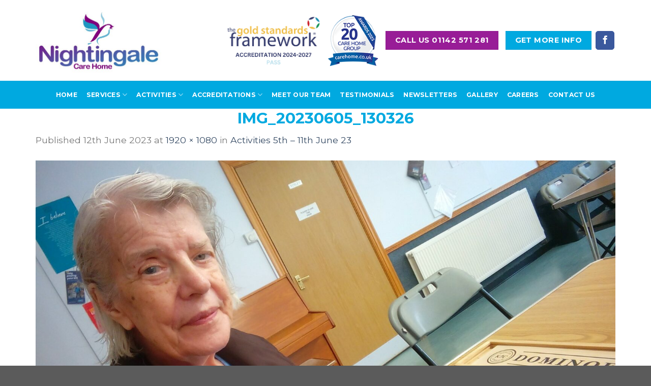

--- FILE ---
content_type: text/html; charset=UTF-8
request_url: https://nightingalecarehome.com/news/activities-5th-11th-june-23/img_20230605_130326-2/
body_size: 17383
content:
<!DOCTYPE html>
<!--[if IE 9 ]> <html lang="en-GB" class="ie9 loading-site no-js"> <![endif]-->
<!--[if IE 8 ]> <html lang="en-GB" class="ie8 loading-site no-js"> <![endif]-->
<!--[if (gte IE 9)|!(IE)]><!--><html lang="en-GB" class="loading-site no-js"> <!--<![endif]-->
<head>
	<meta charset="UTF-8" />
	<meta name="viewport" content="width=device-width, initial-scale=1.0, maximum-scale=1.0, user-scalable=no" />

	<link rel="profile" href="https://gmpg.org/xfn/11" />
	<link rel="pingback" href="https://nightingalecarehome.com/xmlrpc.php" />

	<script>(function(html){html.className = html.className.replace(/\bno-js\b/,'js')})(document.documentElement);</script>
<meta name='robots' content='index, follow, max-image-preview:large, max-snippet:-1, max-video-preview:-1' />

            <script data-no-defer="1" data-ezscrex="false" data-cfasync="false" data-pagespeed-no-defer data-cookieconsent="ignore">
                var ctPublicFunctions = {"_ajax_nonce":"827507ac7f","_rest_nonce":"20284d2e34","_ajax_url":"\/wp-admin\/admin-ajax.php","_rest_url":"https:\/\/nightingalecarehome.com\/wp-json\/","data__cookies_type":"none","data__ajax_type":"rest","data__bot_detector_enabled":0,"data__frontend_data_log_enabled":1,"cookiePrefix":"","wprocket_detected":true,"host_url":"nightingalecarehome.com","text__ee_click_to_select":"Click to select the whole data","text__ee_original_email":"The complete one is","text__ee_got_it":"Got it","text__ee_blocked":"Blocked","text__ee_cannot_connect":"Cannot connect","text__ee_cannot_decode":"Can not decode email. Unknown reason","text__ee_email_decoder":"CleanTalk email decoder","text__ee_wait_for_decoding":"The magic is on the way!","text__ee_decoding_process":"Please wait a few seconds while we decode the contact data."}
            </script>
        
            <script data-no-defer="1" data-ezscrex="false" data-cfasync="false" data-pagespeed-no-defer data-cookieconsent="ignore">
                var ctPublic = {"_ajax_nonce":"827507ac7f","settings__forms__check_internal":"0","settings__forms__check_external":"0","settings__forms__force_protection":0,"settings__forms__search_test":"1","settings__forms__wc_add_to_cart":"0","settings__data__bot_detector_enabled":0,"settings__sfw__anti_crawler":0,"blog_home":"https:\/\/nightingalecarehome.com\/","pixel__setting":"3","pixel__enabled":true,"pixel__url":"https:\/\/moderate10-v4.cleantalk.org\/pixel\/630284139547afadcf1a4191b7b31553.gif","data__email_check_before_post":"1","data__email_check_exist_post":0,"data__cookies_type":"none","data__key_is_ok":true,"data__visible_fields_required":true,"wl_brandname":"Anti-Spam by CleanTalk","wl_brandname_short":"CleanTalk","ct_checkjs_key":"4e6748f10af56ee5b6a765a4e2ac390061eee9097d89610f46063218e6ebeb3f","emailEncoderPassKey":"42ca517972c76354dc789c246ef606e7","bot_detector_forms_excluded":"W10=","advancedCacheExists":true,"varnishCacheExists":false,"wc_ajax_add_to_cart":false,"theRealPerson":{"phrases":{"trpHeading":"The Real Person Badge!","trpContent1":"The commenter acts as a real person and verified as not a bot.","trpContent2":" Anti-Spam by CleanTalk","trpContentLearnMore":"Learn more"},"trpContentLink":"https:\/\/cleantalk.org\/help\/the-real-person?utm_id=&amp;utm_term=&amp;utm_source=admin_side&amp;utm_medium=trp_badge&amp;utm_content=trp_badge_link_click&amp;utm_campaign=apbct_links","imgPersonUrl":"https:\/\/nightingalecarehome.com\/wp-content\/plugins\/cleantalk-spam-protect\/css\/images\/real_user.svg","imgShieldUrl":"https:\/\/nightingalecarehome.com\/wp-content\/plugins\/cleantalk-spam-protect\/css\/images\/shield.svg"}}
            </script>
        
	<!-- This site is optimized with the Yoast SEO plugin v26.6 - https://yoast.com/wordpress/plugins/seo/ -->
	<title>IMG_20230605_130326 - Nightingale Care Home</title>
	<link rel="canonical" href="https://nightingalecarehome.com/news/activities-5th-11th-june-23/img_20230605_130326-2/" />
	<meta property="og:locale" content="en_GB" />
	<meta property="og:type" content="article" />
	<meta property="og:title" content="IMG_20230605_130326 - Nightingale Care Home" />
	<meta property="og:url" content="https://nightingalecarehome.com/news/activities-5th-11th-june-23/img_20230605_130326-2/" />
	<meta property="og:site_name" content="Nightingale Care Home" />
	<meta property="article:modified_time" content="2023-06-12T14:15:39+00:00" />
	<meta property="og:image" content="https://nightingalecarehome.com/news/activities-5th-11th-june-23/img_20230605_130326-2" />
	<meta property="og:image:width" content="1920" />
	<meta property="og:image:height" content="1080" />
	<meta property="og:image:type" content="image/jpeg" />
	<meta name="twitter:card" content="summary_large_image" />
	<script type="application/ld+json" class="yoast-schema-graph">{"@context":"https://schema.org","@graph":[{"@type":"WebPage","@id":"https://nightingalecarehome.com/news/activities-5th-11th-june-23/img_20230605_130326-2/","url":"https://nightingalecarehome.com/news/activities-5th-11th-june-23/img_20230605_130326-2/","name":"IMG_20230605_130326 - Nightingale Care Home","isPartOf":{"@id":"https://nightingalecarehome.com/#website"},"primaryImageOfPage":{"@id":"https://nightingalecarehome.com/news/activities-5th-11th-june-23/img_20230605_130326-2/#primaryimage"},"image":{"@id":"https://nightingalecarehome.com/news/activities-5th-11th-june-23/img_20230605_130326-2/#primaryimage"},"thumbnailUrl":"https://nightingalecarehome.com/wp-content/uploads/2023/06/IMG_20230605_130326-1.jpg","datePublished":"2023-06-12T14:14:46+00:00","dateModified":"2023-06-12T14:15:39+00:00","breadcrumb":{"@id":"https://nightingalecarehome.com/news/activities-5th-11th-june-23/img_20230605_130326-2/#breadcrumb"},"inLanguage":"en-GB","potentialAction":[{"@type":"ReadAction","target":["https://nightingalecarehome.com/news/activities-5th-11th-june-23/img_20230605_130326-2/"]}]},{"@type":"ImageObject","inLanguage":"en-GB","@id":"https://nightingalecarehome.com/news/activities-5th-11th-june-23/img_20230605_130326-2/#primaryimage","url":"https://nightingalecarehome.com/wp-content/uploads/2023/06/IMG_20230605_130326-1.jpg","contentUrl":"https://nightingalecarehome.com/wp-content/uploads/2023/06/IMG_20230605_130326-1.jpg","width":1920,"height":1080},{"@type":"BreadcrumbList","@id":"https://nightingalecarehome.com/news/activities-5th-11th-june-23/img_20230605_130326-2/#breadcrumb","itemListElement":[{"@type":"ListItem","position":1,"name":"Home","item":"https://nightingalecarehome.com/"},{"@type":"ListItem","position":2,"name":"Activities 5th &#8211; 11th June 23","item":"https://nightingalecarehome.com/news/activities-5th-11th-june-23/"},{"@type":"ListItem","position":3,"name":"IMG_20230605_130326"}]},{"@type":"WebSite","@id":"https://nightingalecarehome.com/#website","url":"https://nightingalecarehome.com/","name":"Nightingale Care Home","description":"Nightingale Care Home in Sheffield","publisher":{"@id":"https://nightingalecarehome.com/#organization"},"potentialAction":[{"@type":"SearchAction","target":{"@type":"EntryPoint","urlTemplate":"https://nightingalecarehome.com/?s={search_term_string}"},"query-input":{"@type":"PropertyValueSpecification","valueRequired":true,"valueName":"search_term_string"}}],"inLanguage":"en-GB"},{"@type":"Organization","@id":"https://nightingalecarehome.com/#organization","name":"Nightingale Care Home","url":"https://nightingalecarehome.com/","logo":{"@type":"ImageObject","inLanguage":"en-GB","@id":"https://nightingalecarehome.com/#/schema/logo/image/","url":"https://nightingalecarehome.com/wp-content/uploads/2018/01/NightingaleCaD29aR01aP02ZL-Grant1a.jpg","contentUrl":"https://nightingalecarehome.com/wp-content/uploads/2018/01/NightingaleCaD29aR01aP02ZL-Grant1a.jpg","width":"500","height":"257","caption":"Nightingale Care Home"},"image":{"@id":"https://nightingalecarehome.com/#/schema/logo/image/"}}]}</script>
	<!-- / Yoast SEO plugin. -->


<link href='https://fonts.gstatic.com' crossorigin rel='preconnect' />
<link rel="alternate" type="application/rss+xml" title="Nightingale Care Home &raquo; Feed" href="https://nightingalecarehome.com/feed/" />
<link rel="alternate" type="text/calendar" title="Nightingale Care Home &raquo; iCal Feed" href="https://nightingalecarehome.com/events/?ical=1" />
<link rel="alternate" title="oEmbed (JSON)" type="application/json+oembed" href="https://nightingalecarehome.com/wp-json/oembed/1.0/embed?url=https%3A%2F%2Fnightingalecarehome.com%2Fnews%2Factivities-5th-11th-june-23%2Fimg_20230605_130326-2%2F%23main" />
<link rel="alternate" title="oEmbed (XML)" type="text/xml+oembed" href="https://nightingalecarehome.com/wp-json/oembed/1.0/embed?url=https%3A%2F%2Fnightingalecarehome.com%2Fnews%2Factivities-5th-11th-june-23%2Fimg_20230605_130326-2%2F%23main&#038;format=xml" />
<style id='wp-img-auto-sizes-contain-inline-css' type='text/css'>
img:is([sizes=auto i],[sizes^="auto," i]){contain-intrinsic-size:3000px 1500px}
/*# sourceURL=wp-img-auto-sizes-contain-inline-css */
</style>
<style id='wp-emoji-styles-inline-css' type='text/css'>

	img.wp-smiley, img.emoji {
		display: inline !important;
		border: none !important;
		box-shadow: none !important;
		height: 1em !important;
		width: 1em !important;
		margin: 0 0.07em !important;
		vertical-align: -0.1em !important;
		background: none !important;
		padding: 0 !important;
	}
/*# sourceURL=wp-emoji-styles-inline-css */
</style>
<link rel='stylesheet' id='wp-block-library-css' href='https://nightingalecarehome.com/wp-includes/css/dist/block-library/style.min.css?ver=6.9' type='text/css' media='all' />
<style id='global-styles-inline-css' type='text/css'>
:root{--wp--preset--aspect-ratio--square: 1;--wp--preset--aspect-ratio--4-3: 4/3;--wp--preset--aspect-ratio--3-4: 3/4;--wp--preset--aspect-ratio--3-2: 3/2;--wp--preset--aspect-ratio--2-3: 2/3;--wp--preset--aspect-ratio--16-9: 16/9;--wp--preset--aspect-ratio--9-16: 9/16;--wp--preset--color--black: #000000;--wp--preset--color--cyan-bluish-gray: #abb8c3;--wp--preset--color--white: #ffffff;--wp--preset--color--pale-pink: #f78da7;--wp--preset--color--vivid-red: #cf2e2e;--wp--preset--color--luminous-vivid-orange: #ff6900;--wp--preset--color--luminous-vivid-amber: #fcb900;--wp--preset--color--light-green-cyan: #7bdcb5;--wp--preset--color--vivid-green-cyan: #00d084;--wp--preset--color--pale-cyan-blue: #8ed1fc;--wp--preset--color--vivid-cyan-blue: #0693e3;--wp--preset--color--vivid-purple: #9b51e0;--wp--preset--gradient--vivid-cyan-blue-to-vivid-purple: linear-gradient(135deg,rgb(6,147,227) 0%,rgb(155,81,224) 100%);--wp--preset--gradient--light-green-cyan-to-vivid-green-cyan: linear-gradient(135deg,rgb(122,220,180) 0%,rgb(0,208,130) 100%);--wp--preset--gradient--luminous-vivid-amber-to-luminous-vivid-orange: linear-gradient(135deg,rgb(252,185,0) 0%,rgb(255,105,0) 100%);--wp--preset--gradient--luminous-vivid-orange-to-vivid-red: linear-gradient(135deg,rgb(255,105,0) 0%,rgb(207,46,46) 100%);--wp--preset--gradient--very-light-gray-to-cyan-bluish-gray: linear-gradient(135deg,rgb(238,238,238) 0%,rgb(169,184,195) 100%);--wp--preset--gradient--cool-to-warm-spectrum: linear-gradient(135deg,rgb(74,234,220) 0%,rgb(151,120,209) 20%,rgb(207,42,186) 40%,rgb(238,44,130) 60%,rgb(251,105,98) 80%,rgb(254,248,76) 100%);--wp--preset--gradient--blush-light-purple: linear-gradient(135deg,rgb(255,206,236) 0%,rgb(152,150,240) 100%);--wp--preset--gradient--blush-bordeaux: linear-gradient(135deg,rgb(254,205,165) 0%,rgb(254,45,45) 50%,rgb(107,0,62) 100%);--wp--preset--gradient--luminous-dusk: linear-gradient(135deg,rgb(255,203,112) 0%,rgb(199,81,192) 50%,rgb(65,88,208) 100%);--wp--preset--gradient--pale-ocean: linear-gradient(135deg,rgb(255,245,203) 0%,rgb(182,227,212) 50%,rgb(51,167,181) 100%);--wp--preset--gradient--electric-grass: linear-gradient(135deg,rgb(202,248,128) 0%,rgb(113,206,126) 100%);--wp--preset--gradient--midnight: linear-gradient(135deg,rgb(2,3,129) 0%,rgb(40,116,252) 100%);--wp--preset--font-size--small: 13px;--wp--preset--font-size--medium: 20px;--wp--preset--font-size--large: 36px;--wp--preset--font-size--x-large: 42px;--wp--preset--spacing--20: 0.44rem;--wp--preset--spacing--30: 0.67rem;--wp--preset--spacing--40: 1rem;--wp--preset--spacing--50: 1.5rem;--wp--preset--spacing--60: 2.25rem;--wp--preset--spacing--70: 3.38rem;--wp--preset--spacing--80: 5.06rem;--wp--preset--shadow--natural: 6px 6px 9px rgba(0, 0, 0, 0.2);--wp--preset--shadow--deep: 12px 12px 50px rgba(0, 0, 0, 0.4);--wp--preset--shadow--sharp: 6px 6px 0px rgba(0, 0, 0, 0.2);--wp--preset--shadow--outlined: 6px 6px 0px -3px rgb(255, 255, 255), 6px 6px rgb(0, 0, 0);--wp--preset--shadow--crisp: 6px 6px 0px rgb(0, 0, 0);}:where(.is-layout-flex){gap: 0.5em;}:where(.is-layout-grid){gap: 0.5em;}body .is-layout-flex{display: flex;}.is-layout-flex{flex-wrap: wrap;align-items: center;}.is-layout-flex > :is(*, div){margin: 0;}body .is-layout-grid{display: grid;}.is-layout-grid > :is(*, div){margin: 0;}:where(.wp-block-columns.is-layout-flex){gap: 2em;}:where(.wp-block-columns.is-layout-grid){gap: 2em;}:where(.wp-block-post-template.is-layout-flex){gap: 1.25em;}:where(.wp-block-post-template.is-layout-grid){gap: 1.25em;}.has-black-color{color: var(--wp--preset--color--black) !important;}.has-cyan-bluish-gray-color{color: var(--wp--preset--color--cyan-bluish-gray) !important;}.has-white-color{color: var(--wp--preset--color--white) !important;}.has-pale-pink-color{color: var(--wp--preset--color--pale-pink) !important;}.has-vivid-red-color{color: var(--wp--preset--color--vivid-red) !important;}.has-luminous-vivid-orange-color{color: var(--wp--preset--color--luminous-vivid-orange) !important;}.has-luminous-vivid-amber-color{color: var(--wp--preset--color--luminous-vivid-amber) !important;}.has-light-green-cyan-color{color: var(--wp--preset--color--light-green-cyan) !important;}.has-vivid-green-cyan-color{color: var(--wp--preset--color--vivid-green-cyan) !important;}.has-pale-cyan-blue-color{color: var(--wp--preset--color--pale-cyan-blue) !important;}.has-vivid-cyan-blue-color{color: var(--wp--preset--color--vivid-cyan-blue) !important;}.has-vivid-purple-color{color: var(--wp--preset--color--vivid-purple) !important;}.has-black-background-color{background-color: var(--wp--preset--color--black) !important;}.has-cyan-bluish-gray-background-color{background-color: var(--wp--preset--color--cyan-bluish-gray) !important;}.has-white-background-color{background-color: var(--wp--preset--color--white) !important;}.has-pale-pink-background-color{background-color: var(--wp--preset--color--pale-pink) !important;}.has-vivid-red-background-color{background-color: var(--wp--preset--color--vivid-red) !important;}.has-luminous-vivid-orange-background-color{background-color: var(--wp--preset--color--luminous-vivid-orange) !important;}.has-luminous-vivid-amber-background-color{background-color: var(--wp--preset--color--luminous-vivid-amber) !important;}.has-light-green-cyan-background-color{background-color: var(--wp--preset--color--light-green-cyan) !important;}.has-vivid-green-cyan-background-color{background-color: var(--wp--preset--color--vivid-green-cyan) !important;}.has-pale-cyan-blue-background-color{background-color: var(--wp--preset--color--pale-cyan-blue) !important;}.has-vivid-cyan-blue-background-color{background-color: var(--wp--preset--color--vivid-cyan-blue) !important;}.has-vivid-purple-background-color{background-color: var(--wp--preset--color--vivid-purple) !important;}.has-black-border-color{border-color: var(--wp--preset--color--black) !important;}.has-cyan-bluish-gray-border-color{border-color: var(--wp--preset--color--cyan-bluish-gray) !important;}.has-white-border-color{border-color: var(--wp--preset--color--white) !important;}.has-pale-pink-border-color{border-color: var(--wp--preset--color--pale-pink) !important;}.has-vivid-red-border-color{border-color: var(--wp--preset--color--vivid-red) !important;}.has-luminous-vivid-orange-border-color{border-color: var(--wp--preset--color--luminous-vivid-orange) !important;}.has-luminous-vivid-amber-border-color{border-color: var(--wp--preset--color--luminous-vivid-amber) !important;}.has-light-green-cyan-border-color{border-color: var(--wp--preset--color--light-green-cyan) !important;}.has-vivid-green-cyan-border-color{border-color: var(--wp--preset--color--vivid-green-cyan) !important;}.has-pale-cyan-blue-border-color{border-color: var(--wp--preset--color--pale-cyan-blue) !important;}.has-vivid-cyan-blue-border-color{border-color: var(--wp--preset--color--vivid-cyan-blue) !important;}.has-vivid-purple-border-color{border-color: var(--wp--preset--color--vivid-purple) !important;}.has-vivid-cyan-blue-to-vivid-purple-gradient-background{background: var(--wp--preset--gradient--vivid-cyan-blue-to-vivid-purple) !important;}.has-light-green-cyan-to-vivid-green-cyan-gradient-background{background: var(--wp--preset--gradient--light-green-cyan-to-vivid-green-cyan) !important;}.has-luminous-vivid-amber-to-luminous-vivid-orange-gradient-background{background: var(--wp--preset--gradient--luminous-vivid-amber-to-luminous-vivid-orange) !important;}.has-luminous-vivid-orange-to-vivid-red-gradient-background{background: var(--wp--preset--gradient--luminous-vivid-orange-to-vivid-red) !important;}.has-very-light-gray-to-cyan-bluish-gray-gradient-background{background: var(--wp--preset--gradient--very-light-gray-to-cyan-bluish-gray) !important;}.has-cool-to-warm-spectrum-gradient-background{background: var(--wp--preset--gradient--cool-to-warm-spectrum) !important;}.has-blush-light-purple-gradient-background{background: var(--wp--preset--gradient--blush-light-purple) !important;}.has-blush-bordeaux-gradient-background{background: var(--wp--preset--gradient--blush-bordeaux) !important;}.has-luminous-dusk-gradient-background{background: var(--wp--preset--gradient--luminous-dusk) !important;}.has-pale-ocean-gradient-background{background: var(--wp--preset--gradient--pale-ocean) !important;}.has-electric-grass-gradient-background{background: var(--wp--preset--gradient--electric-grass) !important;}.has-midnight-gradient-background{background: var(--wp--preset--gradient--midnight) !important;}.has-small-font-size{font-size: var(--wp--preset--font-size--small) !important;}.has-medium-font-size{font-size: var(--wp--preset--font-size--medium) !important;}.has-large-font-size{font-size: var(--wp--preset--font-size--large) !important;}.has-x-large-font-size{font-size: var(--wp--preset--font-size--x-large) !important;}
/*# sourceURL=global-styles-inline-css */
</style>

<style id='classic-theme-styles-inline-css' type='text/css'>
/*! This file is auto-generated */
.wp-block-button__link{color:#fff;background-color:#32373c;border-radius:9999px;box-shadow:none;text-decoration:none;padding:calc(.667em + 2px) calc(1.333em + 2px);font-size:1.125em}.wp-block-file__button{background:#32373c;color:#fff;text-decoration:none}
/*# sourceURL=/wp-includes/css/classic-themes.min.css */
</style>
<link rel='stylesheet' id='cleantalk-public-css-css' href='https://nightingalecarehome.com/wp-content/plugins/cleantalk-spam-protect/css/cleantalk-public.min.css?ver=6.70.1_1767374731' type='text/css' media='all' />
<link rel='stylesheet' id='cleantalk-email-decoder-css-css' href='https://nightingalecarehome.com/wp-content/plugins/cleantalk-spam-protect/css/cleantalk-email-decoder.min.css?ver=6.70.1_1767374731' type='text/css' media='all' />
<link rel='stylesheet' id='cleantalk-trp-css-css' href='https://nightingalecarehome.com/wp-content/plugins/cleantalk-spam-protect/css/cleantalk-trp.min.css?ver=6.70.1_1767374731' type='text/css' media='all' />
<link rel='stylesheet' id='flatsome-icons-css' href='https://nightingalecarehome.com/wp-content/themes/flatsome/assets/css/fl-icons.css?ver=3.3' type='text/css' media='all' />
<link rel='stylesheet' id='newsletter-css' href='https://nightingalecarehome.com/wp-content/plugins/newsletter/style.css?ver=9.1.0' type='text/css' media='all' />
<link rel='stylesheet' id='bsf-Defaults-css' href='https://nightingalecarehome.com/wp-content/uploads/smile_fonts/Defaults/Defaults.css?ver=3.21.2' type='text/css' media='all' />
<link rel='stylesheet' id='flatsome-main-css' href='https://nightingalecarehome.com/wp-content/themes/flatsome/assets/css/flatsome.css?ver=3.4.2' type='text/css' media='all' />
<link rel='stylesheet' id='flatsome-style-css' href='https://nightingalecarehome.com/wp-content/themes/flatsome/style.css?ver=3.4.2' type='text/css' media='all' />
<script type="text/javascript" src="https://nightingalecarehome.com/wp-content/plugins/cleantalk-spam-protect/js/apbct-public-bundle_gathering.min.js?ver=6.70.1_1767374731" id="apbct-public-bundle_gathering.min-js-js"></script>
<script type="text/javascript" src="https://nightingalecarehome.com/wp-includes/js/jquery/jquery.min.js?ver=3.7.1" id="jquery-core-js"></script>
<script type="text/javascript" src="https://nightingalecarehome.com/wp-includes/js/jquery/jquery-migrate.min.js?ver=3.4.1" id="jquery-migrate-js"></script>
<script></script><link rel="https://api.w.org/" href="https://nightingalecarehome.com/wp-json/" /><link rel="alternate" title="JSON" type="application/json" href="https://nightingalecarehome.com/wp-json/wp/v2/media/9427" /><link rel="EditURI" type="application/rsd+xml" title="RSD" href="https://nightingalecarehome.com/xmlrpc.php?rsd" />
<meta name="generator" content="WordPress 6.9" />
<link rel='shortlink' href='https://nightingalecarehome.com/?p=9427' />
<meta name="tec-api-version" content="v1"><meta name="tec-api-origin" content="https://nightingalecarehome.com"><link rel="alternate" href="https://nightingalecarehome.com/wp-json/tribe/events/v1/" /><style>.bg{opacity: 0; transition: opacity 1s; -webkit-transition: opacity 1s;} .bg-loaded{opacity: 1;}</style><!--[if IE]><link rel="stylesheet" type="text/css" href="https://nightingalecarehome.com/wp-content/themes/flatsome/assets/css/ie-fallback.css"><script src="//cdnjs.cloudflare.com/ajax/libs/html5shiv/3.6.1/html5shiv.js"></script><script>var head = document.getElementsByTagName('head')[0],style = document.createElement('style');style.type = 'text/css';style.styleSheet.cssText = ':before,:after{content:none !important';head.appendChild(style);setTimeout(function(){head.removeChild(style);}, 0);</script><script src="https://nightingalecarehome.com/wp-content/themes/flatsome/assets/libs/ie-flexibility.js"></script><![endif]-->    <script type="text/javascript">
    WebFontConfig = {
      google: { families: [ "Montserrat:regular,700","Montserrat:regular,regular","Montserrat:regular,700","Dancing+Script", ] }
    };
    (function() {
      var wf = document.createElement('script');
      wf.src = 'https://ajax.googleapis.com/ajax/libs/webfont/1/webfont.js';
      wf.type = 'text/javascript';
      wf.async = 'true';
      var s = document.getElementsByTagName('script')[0];
      s.parentNode.insertBefore(wf, s);
    })(); </script>
  <!-- Google Tag Manager -->

<script>(function(w,d,s,l,i){w[l]=w[l]||[];w[l].push({'gtm.start':

new Date().getTime(),event:'gtm.js'});var f=d.getElementsByTagName(s)[0],

j=d.createElement(s),dl=l!='dataLayer'?'&l='+l:'';j.async=true;j.src=

'https://www.googletagmanager.com/gtm.js?id='+i+dl;f.parentNode.insertBefore(j,f);

})(window,document,'script','dataLayer','GTM-N3Q3F3Q');</script>

<!-- End Google Tag Manager --><meta name="generator" content="Powered by WPBakery Page Builder - drag and drop page builder for WordPress."/>
<meta name="generator" content="Powered by Slider Revolution 6.6.18 - responsive, Mobile-Friendly Slider Plugin for WordPress with comfortable drag and drop interface." />
<link rel="icon" href="https://nightingalecarehome.com/wp-content/uploads/2022/04/cropped-nightingale-32x32.png" sizes="32x32" />
<link rel="icon" href="https://nightingalecarehome.com/wp-content/uploads/2022/04/cropped-nightingale-192x192.png" sizes="192x192" />
<link rel="apple-touch-icon" href="https://nightingalecarehome.com/wp-content/uploads/2022/04/cropped-nightingale-180x180.png" />
<meta name="msapplication-TileImage" content="https://nightingalecarehome.com/wp-content/uploads/2022/04/cropped-nightingale-270x270.png" />
<script>function setREVStartSize(e){
			//window.requestAnimationFrame(function() {
				window.RSIW = window.RSIW===undefined ? window.innerWidth : window.RSIW;
				window.RSIH = window.RSIH===undefined ? window.innerHeight : window.RSIH;
				try {
					var pw = document.getElementById(e.c).parentNode.offsetWidth,
						newh;
					pw = pw===0 || isNaN(pw) || (e.l=="fullwidth" || e.layout=="fullwidth") ? window.RSIW : pw;
					e.tabw = e.tabw===undefined ? 0 : parseInt(e.tabw);
					e.thumbw = e.thumbw===undefined ? 0 : parseInt(e.thumbw);
					e.tabh = e.tabh===undefined ? 0 : parseInt(e.tabh);
					e.thumbh = e.thumbh===undefined ? 0 : parseInt(e.thumbh);
					e.tabhide = e.tabhide===undefined ? 0 : parseInt(e.tabhide);
					e.thumbhide = e.thumbhide===undefined ? 0 : parseInt(e.thumbhide);
					e.mh = e.mh===undefined || e.mh=="" || e.mh==="auto" ? 0 : parseInt(e.mh,0);
					if(e.layout==="fullscreen" || e.l==="fullscreen")
						newh = Math.max(e.mh,window.RSIH);
					else{
						e.gw = Array.isArray(e.gw) ? e.gw : [e.gw];
						for (var i in e.rl) if (e.gw[i]===undefined || e.gw[i]===0) e.gw[i] = e.gw[i-1];
						e.gh = e.el===undefined || e.el==="" || (Array.isArray(e.el) && e.el.length==0)? e.gh : e.el;
						e.gh = Array.isArray(e.gh) ? e.gh : [e.gh];
						for (var i in e.rl) if (e.gh[i]===undefined || e.gh[i]===0) e.gh[i] = e.gh[i-1];
											
						var nl = new Array(e.rl.length),
							ix = 0,
							sl;
						e.tabw = e.tabhide>=pw ? 0 : e.tabw;
						e.thumbw = e.thumbhide>=pw ? 0 : e.thumbw;
						e.tabh = e.tabhide>=pw ? 0 : e.tabh;
						e.thumbh = e.thumbhide>=pw ? 0 : e.thumbh;
						for (var i in e.rl) nl[i] = e.rl[i]<window.RSIW ? 0 : e.rl[i];
						sl = nl[0];
						for (var i in nl) if (sl>nl[i] && nl[i]>0) { sl = nl[i]; ix=i;}
						var m = pw>(e.gw[ix]+e.tabw+e.thumbw) ? 1 : (pw-(e.tabw+e.thumbw)) / (e.gw[ix]);
						newh =  (e.gh[ix] * m) + (e.tabh + e.thumbh);
					}
					var el = document.getElementById(e.c);
					if (el!==null && el) el.style.height = newh+"px";
					el = document.getElementById(e.c+"_wrapper");
					if (el!==null && el) {
						el.style.height = newh+"px";
						el.style.display = "block";
					}
				} catch(e){
					console.log("Failure at Presize of Slider:" + e)
				}
			//});
		  };</script>
<style id="custom-css" type="text/css">:root {--primary-color: #00a9e0;}/* Site Width */.full-width .ubermenu-nav, .container, .row{max-width: 1170px}.row.row-collapse{max-width: 1140px}.row.row-small{max-width: 1162.5px}.row.row-large{max-width: 1200px}.header-main{height: 159px}#logo img{max-height: 159px}#logo{width:248px;}.header-bottom{min-height: 55px}.header-top{min-height: 30px}.has-transparent + .page-title:first-of-type,.has-transparent + #main > .page-title,.has-transparent + #main > div > .page-title,.has-transparent + #main .page-header-wrapper:first-of-type .page-title{padding-top: 209px;}.header.show-on-scroll,.stuck .header-main{height:70px!important}.stuck #logo img{max-height: 70px!important}.header-bg-color, .header-wrapper {background-color: #ffffff}.header-bottom {background-color: #00a9e0}.header-main .nav > li > a{line-height: 16px }.stuck .header-main .nav > li > a{line-height: 50px }.header-bottom-nav > li > a{line-height: 16px }@media (max-width: 549px) {.header-main{height: 101px}#logo img{max-height: 101px}}.main-menu-overlay{background-color: #00a9e0}.nav-dropdown{font-size:90%}.nav-dropdown-has-arrow li.has-dropdown:after{border-bottom-color: #00a9e0;}.nav .nav-dropdown{background-color: #00a9e0}.header-top{background-color:#00a9e0!important;}/* Color */.accordion-title.active, .has-icon-bg .icon .icon-inner,.logo a, .primary.is-underline, .primary.is-link, .badge-outline .badge-inner, .nav-outline > li.active> a,.nav-outline >li.active > a, .cart-icon strong,[data-color='primary'], .is-outline.primary{color: #00a9e0;}/* Color !important */[data-text-color="primary"]{color: #00a9e0!important;}/* Background */.scroll-to-bullets a,.featured-title, .label-new.menu-item > a:after, .nav-pagination > li > .current,.nav-pagination > li > span:hover,.nav-pagination > li > a:hover,.has-hover:hover .badge-outline .badge-inner,button[type="submit"], .button.wc-forward:not(.checkout):not(.checkout-button), .button.submit-button, .button.primary:not(.is-outline),.featured-table .title,.is-outline:hover, .has-icon:hover .icon-label,.nav-dropdown-bold .nav-column li > a:hover, .nav-dropdown.nav-dropdown-bold > li > a:hover, .nav-dropdown-bold.dark .nav-column li > a:hover, .nav-dropdown.nav-dropdown-bold.dark > li > a:hover, .is-outline:hover, .tagcloud a:hover,.grid-tools a, input[type='submit']:not(.is-form), .box-badge:hover .box-text, input.button.alt,.nav-box > li > a:hover,.nav-box > li.active > a,.nav-pills > li.active > a ,.current-dropdown .cart-icon strong, .cart-icon:hover strong, .nav-line-bottom > li > a:before, .nav-line-grow > li > a:before, .nav-line > li > a:before,.banner, .header-top, .slider-nav-circle .flickity-prev-next-button:hover svg, .slider-nav-circle .flickity-prev-next-button:hover .arrow, .primary.is-outline:hover, .button.primary:not(.is-outline), input[type='submit'].primary, input[type='submit'].primary, input[type='reset'].button, input[type='button'].primary, .badge-inner{background-color: #00a9e0;}/* Border */.nav-vertical.nav-tabs > li.active > a,.scroll-to-bullets a.active,.nav-pagination > li > .current,.nav-pagination > li > span:hover,.nav-pagination > li > a:hover,.has-hover:hover .badge-outline .badge-inner,.accordion-title.active,.featured-table,.is-outline:hover, .tagcloud a:hover,blockquote, .has-border, .cart-icon strong:after,.cart-icon strong,.blockUI:before, .processing:before,.loading-spin, .slider-nav-circle .flickity-prev-next-button:hover svg, .slider-nav-circle .flickity-prev-next-button:hover .arrow, .primary.is-outline:hover{border-color: #00a9e0}.nav-tabs > li.active > a{border-top-color: #00a9e0}/* Fill */.slider .flickity-prev-next-button:hover svg,.slider .flickity-prev-next-button:hover .arrow{fill: #00a9e0;}.success.is-underline:hover,.success.is-outline:hover,.success{background-color: #00a9e0}.success-color, .success.is-link, .success.is-outline{color: #00a9e0;}.success-border{border-color: #00a9e0!important;}.alert.is-underline:hover,.alert.is-outline:hover,.alert{background-color: #981d97}.alert.is-link, .alert.is-outline, .color-alert{color: #981d97;}body{font-size: 110%;}@media screen and (max-width: 549px){body{font-size: 100%;}}body{font-family:"Montserrat", sans-serif}body{font-weight: 0}.nav > li > a {font-family:"Montserrat", sans-serif;}.nav > li > a {font-weight: 700;}h1,h2,h3,h4,h5,h6,.heading-font, .off-canvas-center .nav-sidebar.nav-vertical > li > a{font-family: "Montserrat", sans-serif;}h1,h2,h3,h4,h5,h6,.heading-font,.banner h1,.banner h2{font-weight: 700;}.alt-font{font-family: "Dancing Script", sans-serif;}.header:not(.transparent) .header-nav.nav > li > a {color: #ffffff;}.page-wrapper {padding-top: 0px;padding-bottom: 0px;}.col, .gallery-item, .columns {padding: 0 15px 0px;}.nav-dropdown.dark>li>a {font-size: 100%;}.uavc-list-content span.uavc-list-desc {font-weight: 300;}.gform_wrapper .top_label .gfield_label {font-weight: 300;color: #ffffff;}.gform_wrapper .gform_footer input.button, .gform_wrapper .gform_footer input[type=submit], .gform_wrapper .gform_page_footer input.button, .gform_wrapper .gform_page_footer input[type=submit] {font-size: 1em;background-color: #fff;color: #555;font-weight: normal;width: 97% !important;display: block !important;margin: 0 auto !important;}.absolute-footer {color: rgba(0,0,0,0.5);padding: 10px 0 15px;font-size: 80%;font-weight: 300;}.footer-primary {padding: 7.5px 0;}.noclick {pointer-events: none;}ul.nav-column.nav-dropdown-default.dark {pointer-events: initial;}.blog .page-wrapper {padding: 30px;}.single-post .page-wrapper {padding: 30px;}aside#newsletterwidget-2 {font-size: 80%;font-weight: 300;color: #777;}.nav-dropdown.dark>li>a {font-size: 90%;font-weight: bold;color: #ffffff;}.header-wrapper li.html.custom.html_topbar_left img {max-height: 90px;}.header-wrapper.stuck li.html.custom.html_topbar_left img {max-height: 50px;}.entry-image.relative {display: none;}.nav-right img {max-height: 100px !important;width: auto;}.stuck .header-nav img {max-height: 50px !important;width: auto;}.pp_hoverContainer {position: fixed !important;height: 100% !important;top: 0% !important;width: 100% !important;left: 0% !important;}div.pp_default .pp_previous:hover {background: url(../../wp-content/uploads/2019/10/left-chevron-1.png) center left no-repeat !important;cursor: pointer;background-size: 50px !important;margin-left: 15px !important;}div.pp_default .pp_next:hover {background: url(../../wp-content/uploads/2019/10/right-arrow.png) center right no-repeat !important;background-size: 50px !important;margin-right: 15px !important;}p.pp_description, .pp_nav {display: none !important;}.pp_default .pp_close {background: url(../../wp-content/uploads/2019/10/error.png) no-repeat !important;position: fixed !important;top: 10% !important;right: 8% !important;background-size: cover !important;width: 60px !important;height: 60px !important;z-index: 2500 !important;}div#top-bar {max-width: 100%;text-align: center;padding: 10px 60px;}#top-bar .flex-row {height: 100%;max-width: 100%;}body {line-height: 1.6em !important;text-align: initial !important;}h1.entry-title {font-family: 'Montserrat';font-weight: 900;color: #00a9e0;margin-bottom: 10px;text-align: center;}.entry-category {display: none;}.is-divider {display: none;}.entry-header-text {padding: 0;}.entry-header-text-top {padding-top: 30px;}.entry-content p {color: #555;}@media (max-width: 849px){.header-button {width: 100%;font-size: 18px;}.header-button a {width: 100%;}.header-button-2, .header-button-1 {width: 100%;margin: 0px 0px 10px 0 !important;}.header-bottom {background-color: #eee;padding-top: 10px;}}.label-new.menu-item > a:after{content:"New";}.label-hot.menu-item > a:after{content:"Hot";}.label-sale.menu-item > a:after{content:"Sale";}.label-popular.menu-item > a:after{content:"Popular";}</style><noscript><style> .wpb_animate_when_almost_visible { opacity: 1; }</style></noscript><noscript><style id="rocket-lazyload-nojs-css">.rll-youtube-player, [data-lazy-src]{display:none !important;}</style></noscript><link rel='stylesheet' id='rs-plugin-settings-css' href='https://nightingalecarehome.com/wp-content/plugins/revslider/public/assets/css/rs6.css?ver=6.6.18' type='text/css' media='all' />
<style id='rs-plugin-settings-inline-css' type='text/css'>
#rs-demo-id {}
/*# sourceURL=rs-plugin-settings-inline-css */
</style>
</head>

<body class="attachment wp-singular attachment-template-default single single-attachment postid-9427 attachmentid-9427 attachment-jpeg wp-theme-flatsome tribe-no-js lightbox nav-dropdown-has-arrow wpb-js-composer js-comp-ver-8.7.2 vc_responsive">
<!-- Google Tag Manager (noscript) -->
<noscript><iframe src="https://www.googletagmanager.com/ns.html?id=GTM-N3Q3F3Q"
height="0" width="0" style="display:none;visibility:hidden"></iframe></noscript>
<!-- End Google Tag Manager (noscript) -->

<a class="skip-link screen-reader-text" href="#main">Skip to content</a>

<div id="wrapper">


<header id="header" class="header has-sticky sticky-jump">
   <div class="header-wrapper">
	<div id="masthead" class="header-main ">
      <div class="header-inner flex-row container logo-left medium-logo-center" role="navigation">

          <!-- Logo -->
          <div id="logo" class="flex-col logo">
            <!-- Header logo -->
<a href="https://nightingalecarehome.com/" title="Nightingale Care Home - Nightingale Care Home in Sheffield" rel="home">
    <img width="248" height="159" src="https://nightingalecarehome.com/wp-content/uploads/2018/01/NightingaleCaD29aR01aP02ZL-Grant1a.jpg" class="header_logo header-logo" alt="Nightingale Care Home"/><img  width="248" height="159" src="https://nightingalecarehome.com/wp-content/uploads/2018/01/NightingaleCaD29aR01aP02ZL-Grant1a.jpg" class="header-logo-dark" alt="Nightingale Care Home"/></a>
          </div>

          <!-- Mobile Left Elements -->
          <div class="flex-col show-for-medium flex-left">
            <ul class="mobile-nav nav nav-left ">
              <li class="nav-icon has-icon">
  		<a href="#" data-open="#main-menu" data-pos="right" data-bg="main-menu-overlay" data-color="dark" class="is-small" aria-controls="main-menu" aria-expanded="false">
		
		  <i class="icon-menu" ></i>
		  		</a>
	</li>            </ul>
          </div>

          <!-- Left Elements -->
          <div class="flex-col hide-for-medium flex-left
            flex-grow">
            <ul class="header-nav header-nav-main nav nav-left  nav-uppercase" >
                          </ul>
          </div>

          <!-- Right Elements -->
          <div class="flex-col hide-for-medium flex-right">
            <ul class="header-nav header-nav-main nav nav-right  nav-uppercase">
              <li class="html custom html_topbar_left"><img src="https://nightingalecarehome.com/wp-content/uploads/2024/11/Pass-2024-2027.png" /></li><li class="html custom html_topbar_right"><a href="https://www.carehome.co.uk/care_search_results.cfm/searchgroup/36151010CARC#reviews-top" >
	<img src="https://www.carehome.co.uk/top-20-group-award-2025.png" />
</a></li><li class="html header-button-2">
	<div class="header-button">
	<a href="tel:01142571281" class="button alert"  >
    <span>Call Us 01142 571 281</span>
  </a>
	</div>
</li>
<li class="html header-button-1">
	<div class="header-button">
	<a href="/contact-us/" class="button success is-medium"  >
    <span>GET MORE INFO</span>
  </a>
	</div>
</li>


<li class="html header-social-icons ml-0">
	<div class="social-icons follow-icons " ><a href="https://www.facebook.com/profile.php?id=100092753108742" target="_blank" data-label="Facebook"  rel="nofollow" class="icon primary button round facebook tooltip" title="Follow on Facebook"><i class="icon-facebook" ></i></a></div></li>            </ul>
          </div>

          <!-- Mobile Right Elements -->
          <div class="flex-col show-for-medium flex-right">
            <ul class="mobile-nav nav nav-right ">
                          </ul>
          </div>

      </div><!-- .header-inner -->
     
            <!-- Header divider -->
      <div class="container"><div class="top-divider full-width"></div></div>
      </div><!-- .header-main --><div id="wide-nav" class="header-bottom wide-nav nav-dark flex-has-center">
    <div class="flex-row container">

            
                        <div class="flex-col hide-for-medium flex-center">
                <ul class="nav header-nav header-bottom-nav nav-center  nav-size-small nav-spacing-medium nav-uppercase">
                    <li id="menu-item-48" class="menu-item menu-item-type-post_type menu-item-object-page menu-item-home  menu-item-48"><a href="https://nightingalecarehome.com/" class="nav-top-link">Home</a></li>
<li id="menu-item-49" class="menu-item menu-item-type-custom menu-item-object-custom menu-item-has-children  menu-item-49 has-dropdown"><a href="#" class="nav-top-link">Services<i class="icon-angle-down" ></i></a>
<ul class='nav-dropdown nav-dropdown-default dark'>
	<li id="menu-item-47" class="menu-item menu-item-type-post_type menu-item-object-page  menu-item-47"><a href="https://nightingalecarehome.com/aims-and-objectives/">Aims and Objectives</a></li>
	<li id="menu-item-52" class="menu-item menu-item-type-post_type menu-item-object-page  menu-item-52"><a href="https://nightingalecarehome.com/health-and-well-being/">Health and Well-being</a></li>
	<li id="menu-item-62" class="menu-item menu-item-type-post_type menu-item-object-page  menu-item-62"><a href="https://nightingalecarehome.com/eating-and-drinking/">Eating and Drinking</a></li>
	<li id="menu-item-80" class="menu-item menu-item-type-post_type menu-item-object-page  menu-item-80"><a href="https://nightingalecarehome.com/bedrooms/">Bedrooms</a></li>
	<li id="menu-item-101" class="menu-item menu-item-type-post_type menu-item-object-page  menu-item-101"><a href="https://nightingalecarehome.com/lounges-dining-and-communal-areas/">Lounges, dining and communal areas</a></li>
	<li id="menu-item-108" class="menu-item menu-item-type-post_type menu-item-object-page  menu-item-108"><a href="https://nightingalecarehome.com/gardens/">Gardens</a></li>
</ul>
</li>
<li id="menu-item-115" class="menu-item menu-item-type-custom menu-item-object-custom menu-item-has-children  menu-item-115 has-dropdown"><a href="#" class="nav-top-link">ACTIVITIES<i class="icon-angle-down" ></i></a>
<ul class='nav-dropdown nav-dropdown-default dark'>
	<li id="menu-item-121" class="menu-item menu-item-type-post_type menu-item-object-page  menu-item-121"><a href="https://nightingalecarehome.com/activities-trips-and-special-occasions/">Activities, trips and special occasions</a></li>
	<li id="menu-item-157" class="menu-item menu-item-type-custom menu-item-object-custom  menu-item-157"><a href="/events/">Events</a></li>
</ul>
</li>
<li id="menu-item-126" class="menu-item menu-item-type-custom menu-item-object-custom menu-item-has-children  menu-item-126 has-dropdown"><a href="#" class="nav-top-link">ACCREDITATIONS<i class="icon-angle-down" ></i></a>
<ul class='nav-dropdown nav-dropdown-default dark'>
	<li id="menu-item-1315" class="menu-item menu-item-type-post_type menu-item-object-page  menu-item-1315"><a href="https://nightingalecarehome.com/awards/">Awards</a></li>
	<li id="menu-item-162" class="menu-item menu-item-type-post_type menu-item-object-page  menu-item-162"><a href="https://nightingalecarehome.com/cqc-report/">CQC Report</a></li>
	<li id="menu-item-165" class="menu-item menu-item-type-post_type menu-item-object-page  menu-item-165"><a href="https://nightingalecarehome.com/food-hygene-rating/">Food Hygene Rating</a></li>
</ul>
</li>
<li id="menu-item-130" class="menu-item menu-item-type-post_type menu-item-object-page  menu-item-130"><a href="https://nightingalecarehome.com/meet-our-team/" class="nav-top-link">Meet Our Team</a></li>
<li id="menu-item-282" class="menu-item menu-item-type-post_type menu-item-object-page  menu-item-282"><a href="https://nightingalecarehome.com/testimonials/" class="nav-top-link">Testimonials</a></li>
<li id="menu-item-380" class="menu-item menu-item-type-post_type menu-item-object-page current_page_parent  menu-item-380"><a href="https://nightingalecarehome.com/news/" class="nav-top-link">Newsletters</a></li>
<li id="menu-item-329" class="menu-item menu-item-type-post_type menu-item-object-page  menu-item-329"><a href="https://nightingalecarehome.com/gallery/" class="nav-top-link">Gallery</a></li>
<li id="menu-item-662" class="menu-item menu-item-type-post_type menu-item-object-page  menu-item-662"><a href="https://nightingalecarehome.com/staff-vacancies/" class="nav-top-link">Careers</a></li>
<li id="menu-item-147" class="menu-item menu-item-type-post_type menu-item-object-page  menu-item-147"><a href="https://nightingalecarehome.com/contact-us/" class="nav-top-link">Contact Us</a></li>
                </ul>
            </div><!-- flex-col -->
            
            
                          <div class="flex-col show-for-medium flex-grow">
                  <ul class="nav header-bottom-nav nav-center mobile-nav  nav-size-small nav-spacing-medium nav-uppercase">
                      <li class="html header-button-2">
	<div class="header-button">
	<a href="tel:01142571281" class="button alert"  >
    <span>Call Us 01142 571 281</span>
  </a>
	</div>
</li>
<li class="html header-button-1">
	<div class="header-button">
	<a href="/contact-us/" class="button success is-medium"  >
    <span>GET MORE INFO</span>
  </a>
	</div>
</li>


                  </ul>
              </div>
            
    </div><!-- .flex-row -->
</div><!-- .header-bottom -->

<div class="header-bg-container fill"><div class="header-bg-image fill"></div><div class="header-bg-color fill"></div></div><!-- .header-bg-container -->   </div><!-- header-wrapper-->
</header>


<main id="main" class="">

	<div id="primary" class="content-area image-attachment page-wrapper">
		<div id="content" class="site-content" role="main">
			<div class="row">
				<div class="large-12 columns">

				
					<article id="post-9427" class="post-9427 attachment type-attachment status-inherit hentry">
						<header class="entry-header">
							<h1 class="entry-title">IMG_20230605_130326</h1>

							<div class="entry-meta">
								Published <span class="entry-date"><time class="entry-date" datetime="2023-06-12T15:14:46+01:00">12th June 2023</time></span> at <a href="https://nightingalecarehome.com/wp-content/uploads/2023/06/IMG_20230605_130326-1.jpg" title="Link to full-size image">1920 &times; 1080</a> in <a href="https://nightingalecarehome.com/news/activities-5th-11th-june-23/" title="Return to Activities 5th &#8211; 11th June 23" rel="gallery">Activities 5th &#8211; 11th June 23</a>															</div><!-- .entry-meta -->
						</header><!-- .entry-header -->

						<div class="entry-content">

							<div class="entry-attachment">
								<div class="attachment">
									
									<a href="https://nightingalecarehome.com/news/activities-5th-11th-june-23/img_20230605_132916/#main" title="IMG_20230605_130326" rel="attachment"><img width="1200" height="675" src="https://nightingalecarehome.com/wp-content/uploads/2023/06/IMG_20230605_130326-1.jpg" class="attachment-1200x1200 size-1200x1200" alt="" decoding="async" fetchpriority="high" srcset="https://nightingalecarehome.com/wp-content/uploads/2023/06/IMG_20230605_130326-1.jpg 1920w, https://nightingalecarehome.com/wp-content/uploads/2023/06/IMG_20230605_130326-1-300x169.jpg 300w, https://nightingalecarehome.com/wp-content/uploads/2023/06/IMG_20230605_130326-1-1024x576.jpg 1024w, https://nightingalecarehome.com/wp-content/uploads/2023/06/IMG_20230605_130326-1-768x432.jpg 768w, https://nightingalecarehome.com/wp-content/uploads/2023/06/IMG_20230605_130326-1-1536x864.jpg 1536w" sizes="(max-width: 1200px) 100vw, 1200px" /></a>
								</div><!-- .attachment -->

															</div><!-- .entry-attachment -->

														
						</div><!-- .entry-content -->

						<footer class="entry-meta">
															Both comments and trackbacks are currently closed.																				</footer><!-- .entry-meta -->

						
							<nav role="navigation" id="image-navigation" class="navigation-image">
								<div class="nav-previous"><a href='https://nightingalecarehome.com/news/activities-5th-11th-june-23/img_20230605_130326/#main'><span class="meta-nav">&larr;</span> Previous</a></div>
								<div class="nav-next"><a href='https://nightingalecarehome.com/news/activities-5th-11th-june-23/img_20230605_132916/#main'>Next <span class="meta-nav">&rarr;</span></a></div>
							</nav><!-- #image-navigation -->
					</article><!-- #post-9427 -->

					
							</div><!-- .large-12 -->
			</div><!-- .row -->
		</div><!-- #content -->
	</div><!-- #primary -->


</main><!-- #main -->

<footer id="footer" class="footer-wrapper">

	
<!-- FOOTER 1 -->


<!-- FOOTER 2 -->



<div class="absolute-footer dark medium-text-center small-text-center">
  <div class="container clearfix">

          <div class="footer-secondary pull-right">
                  <div class="footer-text inline-block small-block">
            Powered by <strong>Dijify</strong>          </div>
                      </div><!-- -right -->
    
    <div class="footer-primary pull-left">
            <div class="copyright-footer">
        Copyright 2026 © <strong>Nightingale Care Home</strong>      </div>
          </div><!-- .left -->
  </div><!-- .container -->
</div><!-- .absolute-footer -->
<a href="#top" class="back-to-top button invert plain is-outline hide-for-medium icon circle fixed bottom z-1" id="top-link"><i class="icon-angle-up" ></i></a>

</footer><!-- .footer-wrapper -->

</div><!-- #wrapper -->

<script>				
                    document.addEventListener('DOMContentLoaded', function () {
                        setTimeout(function(){
                            if( document.querySelectorAll('[name^=ct_checkjs]').length > 0 ) {
                                if (typeof apbct_public_sendREST === 'function' && typeof apbct_js_keys__set_input_value === 'function') {
                                    apbct_public_sendREST(
                                    'js_keys__get',
                                    { callback: apbct_js_keys__set_input_value })
                                }
                            }
                        },0)					    
                    })				
                </script>
		<script>
			window.RS_MODULES = window.RS_MODULES || {};
			window.RS_MODULES.modules = window.RS_MODULES.modules || {};
			window.RS_MODULES.waiting = window.RS_MODULES.waiting || [];
			window.RS_MODULES.defered = true;
			window.RS_MODULES.moduleWaiting = window.RS_MODULES.moduleWaiting || {};
			window.RS_MODULES.type = 'compiled';
		</script>
		<!-- Mobile Sidebar -->
<div id="main-menu" class="mobile-sidebar no-scrollbar mfp-hide">
    <div class="sidebar-menu no-scrollbar ">
        <ul class="nav nav-sidebar  nav-vertical nav-uppercase">
              <li class="menu-item menu-item-type-post_type menu-item-object-page menu-item-home menu-item-48"><a href="https://nightingalecarehome.com/" class="nav-top-link">Home</a></li>
<li class="menu-item menu-item-type-custom menu-item-object-custom menu-item-has-children menu-item-49"><a href="#" class="nav-top-link">Services</a>
<ul class=children>
	<li class="menu-item menu-item-type-post_type menu-item-object-page menu-item-47"><a href="https://nightingalecarehome.com/aims-and-objectives/">Aims and Objectives</a></li>
	<li class="menu-item menu-item-type-post_type menu-item-object-page menu-item-52"><a href="https://nightingalecarehome.com/health-and-well-being/">Health and Well-being</a></li>
	<li class="menu-item menu-item-type-post_type menu-item-object-page menu-item-62"><a href="https://nightingalecarehome.com/eating-and-drinking/">Eating and Drinking</a></li>
	<li class="menu-item menu-item-type-post_type menu-item-object-page menu-item-80"><a href="https://nightingalecarehome.com/bedrooms/">Bedrooms</a></li>
	<li class="menu-item menu-item-type-post_type menu-item-object-page menu-item-101"><a href="https://nightingalecarehome.com/lounges-dining-and-communal-areas/">Lounges, dining and communal areas</a></li>
	<li class="menu-item menu-item-type-post_type menu-item-object-page menu-item-108"><a href="https://nightingalecarehome.com/gardens/">Gardens</a></li>
</ul>
</li>
<li class="menu-item menu-item-type-custom menu-item-object-custom menu-item-has-children menu-item-115"><a href="#" class="nav-top-link">ACTIVITIES</a>
<ul class=children>
	<li class="menu-item menu-item-type-post_type menu-item-object-page menu-item-121"><a href="https://nightingalecarehome.com/activities-trips-and-special-occasions/">Activities, trips and special occasions</a></li>
	<li class="menu-item menu-item-type-custom menu-item-object-custom menu-item-157"><a href="/events/">Events</a></li>
</ul>
</li>
<li class="menu-item menu-item-type-custom menu-item-object-custom menu-item-has-children menu-item-126"><a href="#" class="nav-top-link">ACCREDITATIONS</a>
<ul class=children>
	<li class="menu-item menu-item-type-post_type menu-item-object-page menu-item-1315"><a href="https://nightingalecarehome.com/awards/">Awards</a></li>
	<li class="menu-item menu-item-type-post_type menu-item-object-page menu-item-162"><a href="https://nightingalecarehome.com/cqc-report/">CQC Report</a></li>
	<li class="menu-item menu-item-type-post_type menu-item-object-page menu-item-165"><a href="https://nightingalecarehome.com/food-hygene-rating/">Food Hygene Rating</a></li>
</ul>
</li>
<li class="menu-item menu-item-type-post_type menu-item-object-page menu-item-130"><a href="https://nightingalecarehome.com/meet-our-team/" class="nav-top-link">Meet Our Team</a></li>
<li class="menu-item menu-item-type-post_type menu-item-object-page menu-item-282"><a href="https://nightingalecarehome.com/testimonials/" class="nav-top-link">Testimonials</a></li>
<li class="menu-item menu-item-type-post_type menu-item-object-page current_page_parent menu-item-380"><a href="https://nightingalecarehome.com/news/" class="nav-top-link">Newsletters</a></li>
<li class="menu-item menu-item-type-post_type menu-item-object-page menu-item-329"><a href="https://nightingalecarehome.com/gallery/" class="nav-top-link">Gallery</a></li>
<li class="menu-item menu-item-type-post_type menu-item-object-page menu-item-662"><a href="https://nightingalecarehome.com/staff-vacancies/" class="nav-top-link">Careers</a></li>
<li class="menu-item menu-item-type-post_type menu-item-object-page menu-item-147"><a href="https://nightingalecarehome.com/contact-us/" class="nav-top-link">Contact Us</a></li>
        </ul>
    </div><!-- inner -->
</div><!-- #mobile-menu -->
<script type="speculationrules">
{"prefetch":[{"source":"document","where":{"and":[{"href_matches":"/*"},{"not":{"href_matches":["/wp-*.php","/wp-admin/*","/wp-content/uploads/*","/wp-content/*","/wp-content/plugins/*","/wp-content/themes/flatsome/*","/*\\?(.+)"]}},{"not":{"selector_matches":"a[rel~=\"nofollow\"]"}},{"not":{"selector_matches":".no-prefetch, .no-prefetch a"}}]},"eagerness":"conservative"}]}
</script>
		<script>
		( function ( body ) {
			'use strict';
			body.className = body.className.replace( /\btribe-no-js\b/, 'tribe-js' );
		} )( document.body );
		</script>
		<script> /* <![CDATA[ */var tribe_l10n_datatables = {"aria":{"sort_ascending":": activate to sort column ascending","sort_descending":": activate to sort column descending"},"length_menu":"Show _MENU_ entries","empty_table":"No data available in table","info":"Showing _START_ to _END_ of _TOTAL_ entries","info_empty":"Showing 0 to 0 of 0 entries","info_filtered":"(filtered from _MAX_ total entries)","zero_records":"No matching records found","search":"Search:","all_selected_text":"All items on this page were selected. ","select_all_link":"Select all pages","clear_selection":"Clear Selection.","pagination":{"all":"All","next":"Next","previous":"Previous"},"select":{"rows":{"0":"","_":": Selected %d rows","1":": Selected 1 row"}},"datepicker":{"dayNames":["Sunday","Monday","Tuesday","Wednesday","Thursday","Friday","Saturday"],"dayNamesShort":["Sun","Mon","Tue","Wed","Thu","Fri","Sat"],"dayNamesMin":["S","M","T","W","T","F","S"],"monthNames":["January","February","March","April","May","June","July","August","September","October","November","December"],"monthNamesShort":["January","February","March","April","May","June","July","August","September","October","November","December"],"monthNamesMin":["Jan","Feb","Mar","Apr","May","Jun","Jul","Aug","Sep","Oct","Nov","Dec"],"nextText":"Next","prevText":"Prev","currentText":"Today","closeText":"Done","today":"Today","clear":"Clear"}};/* ]]> */ </script><script type="text/javascript" src="https://nightingalecarehome.com/wp-content/plugins/the-events-calendar/common/build/js/user-agent.js?ver=da75d0bdea6dde3898df" id="tec-user-agent-js"></script>
<script type="text/javascript" src="https://nightingalecarehome.com/wp-content/plugins/revslider/public/assets/js/rbtools.min.js?ver=6.6.18" defer async id="tp-tools-js"></script>
<script type="text/javascript" src="https://nightingalecarehome.com/wp-content/plugins/revslider/public/assets/js/rs6.min.js?ver=6.6.18" defer async id="revmin-js"></script>
<script type="text/javascript" id="rocket-browser-checker-js-after">
/* <![CDATA[ */
"use strict";var _createClass=function(){function defineProperties(target,props){for(var i=0;i<props.length;i++){var descriptor=props[i];descriptor.enumerable=descriptor.enumerable||!1,descriptor.configurable=!0,"value"in descriptor&&(descriptor.writable=!0),Object.defineProperty(target,descriptor.key,descriptor)}}return function(Constructor,protoProps,staticProps){return protoProps&&defineProperties(Constructor.prototype,protoProps),staticProps&&defineProperties(Constructor,staticProps),Constructor}}();function _classCallCheck(instance,Constructor){if(!(instance instanceof Constructor))throw new TypeError("Cannot call a class as a function")}var RocketBrowserCompatibilityChecker=function(){function RocketBrowserCompatibilityChecker(options){_classCallCheck(this,RocketBrowserCompatibilityChecker),this.passiveSupported=!1,this._checkPassiveOption(this),this.options=!!this.passiveSupported&&options}return _createClass(RocketBrowserCompatibilityChecker,[{key:"_checkPassiveOption",value:function(self){try{var options={get passive(){return!(self.passiveSupported=!0)}};window.addEventListener("test",null,options),window.removeEventListener("test",null,options)}catch(err){self.passiveSupported=!1}}},{key:"initRequestIdleCallback",value:function(){!1 in window&&(window.requestIdleCallback=function(cb){var start=Date.now();return setTimeout(function(){cb({didTimeout:!1,timeRemaining:function(){return Math.max(0,50-(Date.now()-start))}})},1)}),!1 in window&&(window.cancelIdleCallback=function(id){return clearTimeout(id)})}},{key:"isDataSaverModeOn",value:function(){return"connection"in navigator&&!0===navigator.connection.saveData}},{key:"supportsLinkPrefetch",value:function(){var elem=document.createElement("link");return elem.relList&&elem.relList.supports&&elem.relList.supports("prefetch")&&window.IntersectionObserver&&"isIntersecting"in IntersectionObserverEntry.prototype}},{key:"isSlowConnection",value:function(){return"connection"in navigator&&"effectiveType"in navigator.connection&&("2g"===navigator.connection.effectiveType||"slow-2g"===navigator.connection.effectiveType)}}]),RocketBrowserCompatibilityChecker}();
//# sourceURL=rocket-browser-checker-js-after
/* ]]> */
</script>
<script type="text/javascript" id="rocket-preload-links-js-extra">
/* <![CDATA[ */
var RocketPreloadLinksConfig = {"excludeUris":"/(?:.+/)?feed(?:/(?:.+/?)?)?$|/(?:.+/)?embed/|/(index.php/)?(.*)wp-json(/.*|$)|/refer/|/go/|/recommend/|/recommends/","usesTrailingSlash":"","imageExt":"jpg|jpeg|gif|png|tiff|bmp|webp|avif|pdf|doc|docx|xls|xlsx|php","fileExt":"jpg|jpeg|gif|png|tiff|bmp|webp|avif|pdf|doc|docx|xls|xlsx|php|html|htm","siteUrl":"https://nightingalecarehome.com","onHoverDelay":"100","rateThrottle":"3"};
//# sourceURL=rocket-preload-links-js-extra
/* ]]> */
</script>
<script type="text/javascript" id="rocket-preload-links-js-after">
/* <![CDATA[ */
(function() {
"use strict";var r="function"==typeof Symbol&&"symbol"==typeof Symbol.iterator?function(e){return typeof e}:function(e){return e&&"function"==typeof Symbol&&e.constructor===Symbol&&e!==Symbol.prototype?"symbol":typeof e},e=function(){function i(e,t){for(var n=0;n<t.length;n++){var i=t[n];i.enumerable=i.enumerable||!1,i.configurable=!0,"value"in i&&(i.writable=!0),Object.defineProperty(e,i.key,i)}}return function(e,t,n){return t&&i(e.prototype,t),n&&i(e,n),e}}();function i(e,t){if(!(e instanceof t))throw new TypeError("Cannot call a class as a function")}var t=function(){function n(e,t){i(this,n),this.browser=e,this.config=t,this.options=this.browser.options,this.prefetched=new Set,this.eventTime=null,this.threshold=1111,this.numOnHover=0}return e(n,[{key:"init",value:function(){!this.browser.supportsLinkPrefetch()||this.browser.isDataSaverModeOn()||this.browser.isSlowConnection()||(this.regex={excludeUris:RegExp(this.config.excludeUris,"i"),images:RegExp(".("+this.config.imageExt+")$","i"),fileExt:RegExp(".("+this.config.fileExt+")$","i")},this._initListeners(this))}},{key:"_initListeners",value:function(e){-1<this.config.onHoverDelay&&document.addEventListener("mouseover",e.listener.bind(e),e.listenerOptions),document.addEventListener("mousedown",e.listener.bind(e),e.listenerOptions),document.addEventListener("touchstart",e.listener.bind(e),e.listenerOptions)}},{key:"listener",value:function(e){var t=e.target.closest("a"),n=this._prepareUrl(t);if(null!==n)switch(e.type){case"mousedown":case"touchstart":this._addPrefetchLink(n);break;case"mouseover":this._earlyPrefetch(t,n,"mouseout")}}},{key:"_earlyPrefetch",value:function(t,e,n){var i=this,r=setTimeout(function(){if(r=null,0===i.numOnHover)setTimeout(function(){return i.numOnHover=0},1e3);else if(i.numOnHover>i.config.rateThrottle)return;i.numOnHover++,i._addPrefetchLink(e)},this.config.onHoverDelay);t.addEventListener(n,function e(){t.removeEventListener(n,e,{passive:!0}),null!==r&&(clearTimeout(r),r=null)},{passive:!0})}},{key:"_addPrefetchLink",value:function(i){return this.prefetched.add(i.href),new Promise(function(e,t){var n=document.createElement("link");n.rel="prefetch",n.href=i.href,n.onload=e,n.onerror=t,document.head.appendChild(n)}).catch(function(){})}},{key:"_prepareUrl",value:function(e){if(null===e||"object"!==(void 0===e?"undefined":r(e))||!1 in e||-1===["http:","https:"].indexOf(e.protocol))return null;var t=e.href.substring(0,this.config.siteUrl.length),n=this._getPathname(e.href,t),i={original:e.href,protocol:e.protocol,origin:t,pathname:n,href:t+n};return this._isLinkOk(i)?i:null}},{key:"_getPathname",value:function(e,t){var n=t?e.substring(this.config.siteUrl.length):e;return n.startsWith("/")||(n="/"+n),this._shouldAddTrailingSlash(n)?n+"/":n}},{key:"_shouldAddTrailingSlash",value:function(e){return this.config.usesTrailingSlash&&!e.endsWith("/")&&!this.regex.fileExt.test(e)}},{key:"_isLinkOk",value:function(e){return null!==e&&"object"===(void 0===e?"undefined":r(e))&&(!this.prefetched.has(e.href)&&e.origin===this.config.siteUrl&&-1===e.href.indexOf("?")&&-1===e.href.indexOf("#")&&!this.regex.excludeUris.test(e.href)&&!this.regex.images.test(e.href))}}],[{key:"run",value:function(){"undefined"!=typeof RocketPreloadLinksConfig&&new n(new RocketBrowserCompatibilityChecker({capture:!0,passive:!0}),RocketPreloadLinksConfig).init()}}]),n}();t.run();
}());

//# sourceURL=rocket-preload-links-js-after
/* ]]> */
</script>
<script type="text/javascript" id="rocket_lazyload_css-js-extra">
/* <![CDATA[ */
var rocket_lazyload_css_data = {"threshold":"300"};
//# sourceURL=rocket_lazyload_css-js-extra
/* ]]> */
</script>
<script type="text/javascript" id="rocket_lazyload_css-js-after">
/* <![CDATA[ */
!function o(n,c,a){function u(t,e){if(!c[t]){if(!n[t]){var r="function"==typeof require&&require;if(!e&&r)return r(t,!0);if(s)return s(t,!0);throw(e=new Error("Cannot find module '"+t+"'")).code="MODULE_NOT_FOUND",e}r=c[t]={exports:{}},n[t][0].call(r.exports,function(e){return u(n[t][1][e]||e)},r,r.exports,o,n,c,a)}return c[t].exports}for(var s="function"==typeof require&&require,e=0;e<a.length;e++)u(a[e]);return u}({1:[function(e,t,r){"use strict";{const c="undefined"==typeof rocket_pairs?[]:rocket_pairs,a=(("undefined"==typeof rocket_excluded_pairs?[]:rocket_excluded_pairs).map(t=>{var e=t.selector;document.querySelectorAll(e).forEach(e=>{e.setAttribute("data-rocket-lazy-bg-"+t.hash,"excluded")})}),document.querySelector("#wpr-lazyload-bg-container"));var o=rocket_lazyload_css_data.threshold||300;const u=new IntersectionObserver(e=>{e.forEach(t=>{t.isIntersecting&&c.filter(e=>t.target.matches(e.selector)).map(t=>{var e;t&&((e=document.createElement("style")).textContent=t.style,a.insertAdjacentElement("afterend",e),t.elements.forEach(e=>{u.unobserve(e),e.setAttribute("data-rocket-lazy-bg-"+t.hash,"loaded")}))})})},{rootMargin:o+"px"});function n(){0<(0<arguments.length&&void 0!==arguments[0]?arguments[0]:[]).length&&c.forEach(t=>{try{document.querySelectorAll(t.selector).forEach(e=>{"loaded"!==e.getAttribute("data-rocket-lazy-bg-"+t.hash)&&"excluded"!==e.getAttribute("data-rocket-lazy-bg-"+t.hash)&&(u.observe(e),(t.elements||=[]).push(e))})}catch(e){console.error(e)}})}n(),function(){const r=window.MutationObserver;return function(e,t){if(e&&1===e.nodeType)return(t=new r(t)).observe(e,{attributes:!0,childList:!0,subtree:!0}),t}}()(document.querySelector("body"),n)}},{}]},{},[1]);
//# sourceURL=rocket_lazyload_css-js-after
/* ]]> */
</script>
<script type="text/javascript" src="https://nightingalecarehome.com/wp-includes/js/hoverIntent.min.js?ver=1.10.2" id="hoverIntent-js"></script>
<script type="text/javascript" id="flatsome-js-js-extra">
/* <![CDATA[ */
var flatsomeVars = {"ajaxurl":"https://nightingalecarehome.com/wp-admin/admin-ajax.php","rtl":"","sticky_height":"70"};
//# sourceURL=flatsome-js-js-extra
/* ]]> */
</script>
<script type="text/javascript" src="https://nightingalecarehome.com/wp-content/themes/flatsome/assets/js/flatsome.js?ver=3.4.2" id="flatsome-js-js"></script>
<script type="text/javascript" src="https://nightingalecarehome.com/wp-content/themes/flatsome/inc/integrations/wp-rocket/flatsome-wp-rocket.js?ver=3" id="flatsome-wp-rocket-js"></script>
<script type="text/javascript" src="https://nightingalecarehome.com/wp-content/themes/flatsome/inc/extensions/flatsome-live-search/flatsome-live-search.js?ver=3.4.2" id="flatsome-live-search-js"></script>
<script type="text/javascript" id="newsletter-js-extra">
/* <![CDATA[ */
var newsletter_data = {"action_url":"https://nightingalecarehome.com/wp-admin/admin-ajax.php"};
//# sourceURL=newsletter-js-extra
/* ]]> */
</script>
<script type="text/javascript" src="https://nightingalecarehome.com/wp-content/plugins/newsletter/main.js?ver=9.1.0" id="newsletter-js"></script>
<script></script><script>window.lazyLoadOptions=[{elements_selector:"img[data-lazy-src],.rocket-lazyload",data_src:"lazy-src",data_srcset:"lazy-srcset",data_sizes:"lazy-sizes",class_loading:"lazyloading",class_loaded:"lazyloaded",threshold:300,callback_loaded:function(element){if(element.tagName==="IFRAME"&&element.dataset.rocketLazyload=="fitvidscompatible"){if(element.classList.contains("lazyloaded")){if(typeof window.jQuery!="undefined"){if(jQuery.fn.fitVids){jQuery(element).parent().fitVids()}}}}}},{elements_selector:".rocket-lazyload",data_src:"lazy-src",data_srcset:"lazy-srcset",data_sizes:"lazy-sizes",class_loading:"lazyloading",class_loaded:"lazyloaded",threshold:300,}];window.addEventListener('LazyLoad::Initialized',function(e){var lazyLoadInstance=e.detail.instance;if(window.MutationObserver){var observer=new MutationObserver(function(mutations){var image_count=0;var iframe_count=0;var rocketlazy_count=0;mutations.forEach(function(mutation){for(var i=0;i<mutation.addedNodes.length;i++){if(typeof mutation.addedNodes[i].getElementsByTagName!=='function'){continue}
if(typeof mutation.addedNodes[i].getElementsByClassName!=='function'){continue}
images=mutation.addedNodes[i].getElementsByTagName('img');is_image=mutation.addedNodes[i].tagName=="IMG";iframes=mutation.addedNodes[i].getElementsByTagName('iframe');is_iframe=mutation.addedNodes[i].tagName=="IFRAME";rocket_lazy=mutation.addedNodes[i].getElementsByClassName('rocket-lazyload');image_count+=images.length;iframe_count+=iframes.length;rocketlazy_count+=rocket_lazy.length;if(is_image){image_count+=1}
if(is_iframe){iframe_count+=1}}});if(image_count>0||iframe_count>0||rocketlazy_count>0){lazyLoadInstance.update()}});var b=document.getElementsByTagName("body")[0];var config={childList:!0,subtree:!0};observer.observe(b,config)}},!1)</script><script data-no-minify="1" async src="https://nightingalecarehome.com/wp-content/plugins/wp-rocket/assets/js/lazyload/17.8.3/lazyload.min.js"></script>
<script defer src="https://static.cloudflareinsights.com/beacon.min.js/vcd15cbe7772f49c399c6a5babf22c1241717689176015" integrity="sha512-ZpsOmlRQV6y907TI0dKBHq9Md29nnaEIPlkf84rnaERnq6zvWvPUqr2ft8M1aS28oN72PdrCzSjY4U6VaAw1EQ==" data-cf-beacon='{"version":"2024.11.0","token":"bb02e9f7f7d44a6fa97fe201dc629df9","r":1,"server_timing":{"name":{"cfCacheStatus":true,"cfEdge":true,"cfExtPri":true,"cfL4":true,"cfOrigin":true,"cfSpeedBrain":true},"location_startswith":null}}' crossorigin="anonymous"></script>
</body>
</html>

<!-- This website is like a Rocket, isn't it? Performance optimized by WP Rocket. Learn more: https://wp-rocket.me -->